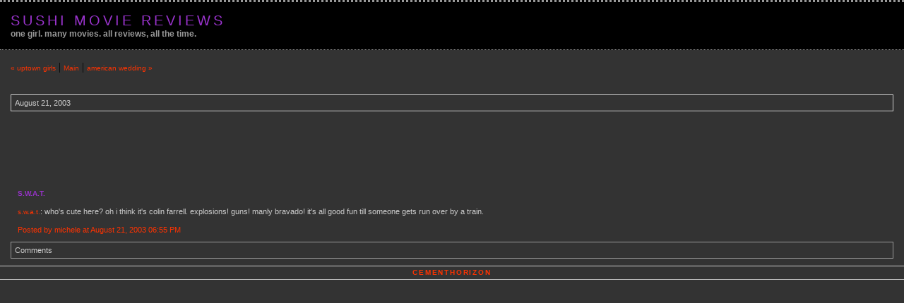

--- FILE ---
content_type: text/html
request_url: https://moviereviews.cementhorizon.com/archives/001704.html
body_size: 2072
content:
<!DOCTYPE html PUBLIC "-//W3C//DTD XHTML 1.0 Transitional//EN" "http://www.w3.org/TR/xhtml1/DTD/xhtml1-transitional.dtd">

<html>
<head>
<meta http-equiv="Content-Type" content="text/html; charset=iso-8859-1" />

<title>Sushi Movie Reviews: s.w.a.t.</title>

<link rel="stylesheet" href="https://moviereviews.cementhorizon.com//styles-site.css" type="text/css" />
<link rel="alternate" type="application/rss+xml" title="RSS" href="https://moviereviews.cementhorizon.com/index.rdf" />

<link rel="start" href="https://moviereviews.cementhorizon.com/" title="Home" />
<link rel="prev" href="https://moviereviews.cementhorizon.com/archives/001703.html" title="uptown girls" />

<link rel="next" href="https://moviereviews.cementhorizon.com/archives/001705.html" title="american wedding" />


<script type="text/javascript" language="javascript">
<!--

function OpenTrackback (c) {
    window.open(c,
                    'trackback',
                    'width=480,height=480,scrollbars=yes,status=yes');
}

// var HOST = 'moviereviews.cementhorizon.com';
var HOST = '.cementhorizon.com';

// Copyright (c) 1996-1997 Athenia Associates.
// http://www.webreference.com/js/
// License is granted if and only if this entire
// copyright notice is included. By Tomer Shiran.

function setCookie (name, value, expires, path, domain, secure) {
    var curCookie = name + "=" + escape(value) + ((expires) ? "; expires=" + expires.toGMTString() : "") + ((path) ? "; path=" + path : "") + ((domain) ? "; domain=" + domain : "") + ((secure) ? "; secure" : "");
    document.cookie = curCookie;
}

function getCookie (name) {
    var prefix = name + '=';
    var c = document.cookie;
    var nullstring = '';
    var cookieStartIndex = c.indexOf(prefix);
    if (cookieStartIndex == -1)
        return nullstring;
    var cookieEndIndex = c.indexOf(";", cookieStartIndex + prefix.length);
    if (cookieEndIndex == -1)
        cookieEndIndex = c.length;
    return unescape(c.substring(cookieStartIndex + prefix.length, cookieEndIndex));
}

function deleteCookie (name, path, domain) {
    if (getCookie(name))
        document.cookie = name + "=" + ((path) ? "; path=" + path : "") + ((domain) ? "; domain=" + domain : "") + "; expires=Thu, 01-Jan-70 00:00:01 GMT";
}

function fixDate (date) {
    var base = new Date(0);
    var skew = base.getTime();
    if (skew > 0)
        date.setTime(date.getTime() - skew);
}

function rememberMe (f) {
    var now = new Date();
    fixDate(now);
    now.setTime(now.getTime() + 365 * 24 * 60 * 60 * 1000);
    setCookie('mt_comment_author', f.author.value, now, '/', HOST, '');
    setCookie('mt_comment_email', f.email.value, now, '/', HOST, '');
    setCookie('mt_comment_url', f.url.value, now, '/', HOST, '');
}

function forgetMe (f) {
    deleteCookie('mt_comment_author', '/', HOST);
    deleteCookie('mt_comment_email', '/', HOST);
    deleteCookie('mt_comment_url', '/', HOST);
    f.email.value = '';
    f.author.value = '';
    f.url.value = '';
}

//-->
</script>



</head>

<body>

<div id="banner">
Sushi Movie Reviews<br />
<span class="description">one girl.  many movies.  all reviews, all the time.</span>
</div>

<div id="container">

<div class="blog">

<div id="menu">
<a href="https://moviereviews.cementhorizon.com/archives/001703.html">&laquo; uptown girls</a> |

<a href="https://moviereviews.cementhorizon.com/">Main</a>
| <a href="https://moviereviews.cementhorizon.com/archives/001705.html">american wedding &raquo;</a>

</div>

</div>


<div class="blog">

<div class="date">August 21, 2003</div>	

<!-- Begin CH Ad 1 -->
<script type="text/javascript"><!--
google_ad_client = "pub-0786183468122664";
/* Archived Blogs 728x90, created 11/3/10 */
google_ad_slot = "1286107474";
google_ad_width = 728;
google_ad_height = 90;
//-->
</script>
<script type="text/javascript"
src="https://pagead2.googlesyndication.com/pagead/show_ads.js">
</script>
<!-- End CH Ad 1 -->
<div class="blogbody">

<span class="title">s.w.a.t.</span>

<p><a href="http://us.imdb.com/Title?0257076">s.w.a.t.</a>: who's cute here?  oh i think it's colin farrell.  explosions! guns! manly bravado!  it's all good fun till someone gets run over by a train.<br />
</p>

<a name="more"></a>


<span class="posted">Posted by michele at August 21, 2003 06:55 PM

<br /></span>

</div>



<div class="comments-head"><a name="comments"></a>Comments</div>






<script type="text/javascript" language="javascript">
<!--
if (document.comments_form.email != undefined)
    document.comments_form.email.value = getCookie("mtcmtmail");
if (document.comments_form.author != undefined)
    document.comments_form.author.value = getCookie("mtcmtauth");
if (document.comments_form.url != undefined)
    document.comments_form.url.value = getCookie("mtcmthome");
if (getCookie("mtcmtauth") || getCookie("mtcmthome")) {
    document.comments_form.bakecookie[0].checked = true;
} else {
    document.comments_form.bakecookie[1].checked = true;
}
//-->
</script>




</div>
</div>
</div>
<div class="powered"><a href="https://www.cementhorizon.com/">Cementhorizon</a></div><script type="text/javascript"> var gaJsHost = (("https:" == document.location.protocol) ? "https://ssl." : "http://www."); document.write(unescape("%3Cscript src='" + gaJsHost + "google-analytics.com/ga.js' type='text/javascript'%3E%3C/script%3E")); </script> <script type="text/javascript"> try { var pageTracker = _gat._getTracker('UA-6321103-16'); pageTracker._trackPageview(); } catch(err) {}</script></body>
</html>


--- FILE ---
content_type: text/html; charset=utf-8
request_url: https://www.google.com/recaptcha/api2/aframe
body_size: 267
content:
<!DOCTYPE HTML><html><head><meta http-equiv="content-type" content="text/html; charset=UTF-8"></head><body><script nonce="rkXMmSyBn2_sV2vqNT8BMQ">/** Anti-fraud and anti-abuse applications only. See google.com/recaptcha */ try{var clients={'sodar':'https://pagead2.googlesyndication.com/pagead/sodar?'};window.addEventListener("message",function(a){try{if(a.source===window.parent){var b=JSON.parse(a.data);var c=clients[b['id']];if(c){var d=document.createElement('img');d.src=c+b['params']+'&rc='+(localStorage.getItem("rc::a")?sessionStorage.getItem("rc::b"):"");window.document.body.appendChild(d);sessionStorage.setItem("rc::e",parseInt(sessionStorage.getItem("rc::e")||0)+1);localStorage.setItem("rc::h",'1768363472662');}}}catch(b){}});window.parent.postMessage("_grecaptcha_ready", "*");}catch(b){}</script></body></html>

--- FILE ---
content_type: text/css
request_url: https://moviereviews.cementhorizon.com//styles-site.css
body_size: 822
content:
	body {
		margin:0px 0px 10px 0px;
		background:#333;
		}

	A			{ color:#9933CC; font-family:verdana, arial, sans-serif; font-size:10px; text-decoration:none; }
	A:link		{ color:#FF3300; text-decoration:none; }
	A:visited	{ color:#FF66FF; text-decoration:none; }
	A:active	{ color:#FF3300; }
	A:hover		{ color:#9933CC; }

	#banner {
		font-family:verdana, arial, sans-serif;
		color:#9933CC;
		font-size:20px;
		font-weight:normal;
		border-bottom:1px dotted #999;
		border-top:3px dotted #999;
		background:#000;
		padding:15px;
		text-transform:uppercase;
		letter-spacing:.2em;
		}

	.description {
		font-family:verdana, arial, sans-serif;
		color:#999;
		font-size:12px;
		font-weight:bold;
		background:#000;
		text-transform:none;
		letter-spacing:normal;
		}

	#content {
		float:left;
		width:65%;
		background:#333;
		border-right:1px dotted #999;
		margin-right:15px;
		padding-bottom:20px;
		height: 100%;
		}

	#links {
		padding-right:15px;
		height: 100%;
		}

	.blog {
		padding-left:15px;
		padding-top:15px;
		padding-right:15px;
		}

	.blogbody {
		font-family:verdana, arial, sans-serif;
		color:#CCC;
		font-size:11px;
		font-weight:normal;
		background:#333;
		line-height:14px;
		padding-left:10px;
		padding-right:10px;
		padding-top:10px;
		}

	.title {
		font-family:verdana, arial;
		font-size:10px;
		color:#9933CC;
		text-transform:uppercase;
		font-weight:bold;
		}

	#menu {
		margin-bottom:15px;
		background:#333;
		}

	.date {
		font-family:verdana, arial, sans-serif;
		font-size:11px;
		color:#CCC;
		border:1px solid #CCC;
		padding:5px;
		margin-bottom:10px;
		font-weight:normal;
		}

	.posted	{
		font-family:verdana, arial, sans-serif;
		font-size:11px;
		color:#FF3300;
		margin-bottom:15px;
		}

	.calendar {
		font-family:verdana, arial, sans-serif;
		color:#999;
		font-size:10px;
		font-weight:normal;
		background:#333;
		line-height:14px;
		padding:2px;
		text-align:center;
		}

	.calendarhead {
		font-family:verdana, arial, sans-serif;
		color:#9933CC;
		font-size:10px;
		font-weight:bold;
		background:#333;
		line-height:14px;
		padding:2px;
		}

	.side {
		font-family:verdana, arial, sans-serif;
		color:#FF66FF;
		font-size:11px;
		font-weight:normal;
		background:#333;
		line-height:14px;
		padding:2px;
		}

	.sidetitle {
		font-family:verdana, arial, sans-serif;
		color:#FF66FF;
		font-size:9px;
		font-weight:bold;
		line-height:14px;
		padding:2px;
		margin-top:10px;
		text-align:left;
		text-transform:uppercase;
		letter-spacing:.2em;
		}

	.syndicate {
		font-family:verdana, arial, sans-serif;
		font-size:9px;
		line-height:14px;
		padding:2px;
		margin-top:10px;
		text-align:center;
		}

	.powered {
		font-family:verdana, arial, sans-serif;
		color:#CCC;
		font-size:9px;
		font-weight:bold;
		border-top:1px solid #CCC;
		border-bottom:1px solid #CCC;
		line-height:14px;
		text-transform:uppercase;
		padding:2px;
		margin-top:10px;
		text-align:center;
		letter-spacing:.2em;
		}

	.comments-body {
		font-family:verdana, arial, sans-serif;
		color:#CCC;
		font-size:11px;
		font-weight:normal;
		background:#333;
		line-height:12px;
		padding-left:10px;
		padding-right:10px;
		padding-bottom:15px;
		}

	.comments-post {
		font-family:verdana, arial, sans-serif;
		color:#999;
		font-size:10px;
		font-weight:normal;
		background:#333;
		}

	.comments-head {
		font-family:verdana, arial, sans-serif;
		font-size: 11px;
		color: #CCC;
		border:1px solid #999;
		padding:5px;
		font-weight:normal;
		margin-top:10px;
		}

	#banner-commentspop {
		font-family:verdana, arial, sans-serif;
		color:#FFF;
		font-size:16px;
		font-weight:bold;
		border-bottom:1px dotted #999;
		border-top:3px dotted #999;
		background:#000;
		padding:15px;
		text-transform:uppercase;
		letter-spacing:.2em;
		}
		
		
	 .trackback-body {
		font-family:verdana, arial, sans-serif;
		color:#666;
		font-size:11px;
		font-weight:normal;
  		background:#333;
  		line-height:14px;	
  		padding-top:15px;				
		}		

	.trackback-url {
		font-family:verdana, arial, sans-serif;
		color:#999;
		font-size:11px;
		font-weight:normal;
  		background:#333;
  		line-height:14px;	
  		padding:5px;
  		border:1px dashed #999; 				
		}

	.trackback-post {
		font-family:verdana, arial, sans-serif;
		color:#999;
		font-size:10px;
		font-weight:normal;
  		background:#333;
  		margin-bottom:20px;
		}


